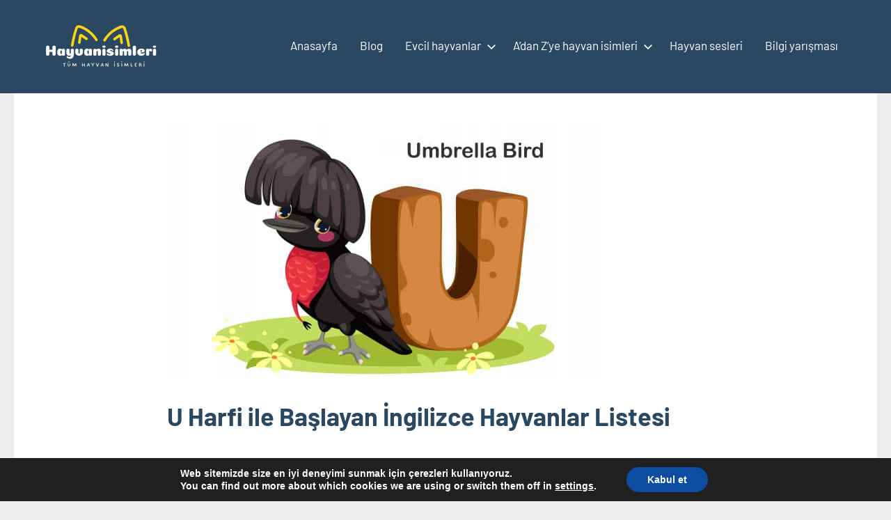

--- FILE ---
content_type: text/html; charset=UTF-8
request_url: https://www.hayvanisimleri.net/u-harfi-ile-baslayan-ingilizce-hayvanlar
body_size: 17900
content:
<!DOCTYPE html>
<html lang="tr">

<head>
<meta charset="UTF-8">
<meta name="viewport" content="width=device-width, initial-scale=1">
<link rel="profile" href="http://gmpg.org/xfn/11">
<link rel="stylesheet" href="https://cdnjs.cloudflare.com/ajax/libs/font-awesome/6.4.0/css/all.min.css">
<meta name='robots' content='index, follow, max-image-preview:large, max-snippet:-1, max-video-preview:-1' />

	<!-- This site is optimized with the Yoast SEO plugin v26.7 - https://yoast.com/wordpress/plugins/seo/ -->
	<title>U Harfi ile Başlayan İngilizce Hayvanlar ve Türkçe Okunuşları</title>
	<meta name="description" content="U harfi ile başlayan İngilizce hayvanlar nelerdir? Anlamlarıyla birlikte U harfiyle başlayan hayvan isimlerini hazırlanan listede inceleyin." />
	<link rel="canonical" href="https://www.hayvanisimleri.net/u-harfi-ile-baslayan-ingilizce-hayvanlar" />
	<meta property="og:locale" content="tr_TR" />
	<meta property="og:type" content="article" />
	<meta property="og:title" content="U Harfi ile Başlayan İngilizce Hayvanlar ve Türkçe Okunuşları" />
	<meta property="og:description" content="U harfi ile başlayan İngilizce hayvanlar nelerdir? Anlamlarıyla birlikte U harfiyle başlayan hayvan isimlerini hazırlanan listede inceleyin." />
	<meta property="og:url" content="https://www.hayvanisimleri.net/u-harfi-ile-baslayan-ingilizce-hayvanlar" />
	<meta property="og:site_name" content="Hayvanisimleri.net" />
	<meta property="article:modified_time" content="2025-12-29T20:41:58+00:00" />
	<meta property="og:image" content="https://www.hayvanisimleri.net/wp-content/uploads/U-harfi-ingilizce-hayvanlar.jpg" />
	<meta property="og:image:width" content="626" />
	<meta property="og:image:height" content="375" />
	<meta property="og:image:type" content="image/jpeg" />
	<meta name="twitter:card" content="summary_large_image" />
	<meta name="twitter:label1" content="Tahmini okuma süresi" />
	<meta name="twitter:data1" content="2 dakika" />
	<script type="application/ld+json" class="yoast-schema-graph">{"@context":"https://schema.org","@graph":[{"@type":"WebPage","@id":"https://www.hayvanisimleri.net/u-harfi-ile-baslayan-ingilizce-hayvanlar","url":"https://www.hayvanisimleri.net/u-harfi-ile-baslayan-ingilizce-hayvanlar","name":"U Harfi ile Başlayan İngilizce Hayvanlar ve Türkçe Okunuşları","isPartOf":{"@id":"https://www.hayvanisimleri.net/#website"},"primaryImageOfPage":{"@id":"https://www.hayvanisimleri.net/u-harfi-ile-baslayan-ingilizce-hayvanlar#primaryimage"},"image":{"@id":"https://www.hayvanisimleri.net/u-harfi-ile-baslayan-ingilizce-hayvanlar#primaryimage"},"thumbnailUrl":"https://www.hayvanisimleri.net/wp-content/uploads/U-harfi-ingilizce-hayvanlar.jpg","datePublished":"2020-12-20T15:31:49+00:00","dateModified":"2025-12-29T20:41:58+00:00","description":"U harfi ile başlayan İngilizce hayvanlar nelerdir? Anlamlarıyla birlikte U harfiyle başlayan hayvan isimlerini hazırlanan listede inceleyin.","breadcrumb":{"@id":"https://www.hayvanisimleri.net/u-harfi-ile-baslayan-ingilizce-hayvanlar#breadcrumb"},"inLanguage":"tr","potentialAction":[{"@type":"ReadAction","target":["https://www.hayvanisimleri.net/u-harfi-ile-baslayan-ingilizce-hayvanlar"]}]},{"@type":"ImageObject","inLanguage":"tr","@id":"https://www.hayvanisimleri.net/u-harfi-ile-baslayan-ingilizce-hayvanlar#primaryimage","url":"https://www.hayvanisimleri.net/wp-content/uploads/U-harfi-ingilizce-hayvanlar.jpg","contentUrl":"https://www.hayvanisimleri.net/wp-content/uploads/U-harfi-ingilizce-hayvanlar.jpg","width":626,"height":375,"caption":"U-harfi-ingilizce-hayvanlar"},{"@type":"BreadcrumbList","@id":"https://www.hayvanisimleri.net/u-harfi-ile-baslayan-ingilizce-hayvanlar#breadcrumb","itemListElement":[{"@type":"ListItem","position":1,"name":"Ana sayfa","item":"https://www.hayvanisimleri.net/"},{"@type":"ListItem","position":2,"name":"U Harfi ile Başlayan İngilizce Hayvanlar Listesi"}]},{"@type":"WebSite","@id":"https://www.hayvanisimleri.net/#website","url":"https://www.hayvanisimleri.net/","name":"Hayvanisimleri.net","description":"Gezegenimizde yaşayan hayvan türlerini ve isimlerini keşfedin.","publisher":{"@id":"https://www.hayvanisimleri.net/#organization"},"potentialAction":[{"@type":"SearchAction","target":{"@type":"EntryPoint","urlTemplate":"https://www.hayvanisimleri.net/?s={search_term_string}"},"query-input":{"@type":"PropertyValueSpecification","valueRequired":true,"valueName":"search_term_string"}}],"inLanguage":"tr"},{"@type":"Organization","@id":"https://www.hayvanisimleri.net/#organization","name":"Hayvanlar ve isimleri","url":"https://www.hayvanisimleri.net/","logo":{"@type":"ImageObject","inLanguage":"tr","@id":"https://www.hayvanisimleri.net/#/schema/logo/image/","url":"https://www.hayvanisimleri.net/wp-content/uploads/logo5.png","contentUrl":"https://www.hayvanisimleri.net/wp-content/uploads/logo5.png","width":170,"height":70,"caption":"Hayvanlar ve isimleri"},"image":{"@id":"https://www.hayvanisimleri.net/#/schema/logo/image/"}}]}</script>
	<!-- / Yoast SEO plugin. -->


<link rel="alternate" type="application/rss+xml" title="Hayvanisimleri.net &raquo; akışı" href="https://www.hayvanisimleri.net/feed" />
<link rel="alternate" type="application/rss+xml" title="Hayvanisimleri.net &raquo; yorum akışı" href="https://www.hayvanisimleri.net/comments/feed" />
<link rel="alternate" type="application/rss+xml" title="Hayvanisimleri.net &raquo; U Harfi ile Başlayan İngilizce Hayvanlar Listesi yorum akışı" href="https://www.hayvanisimleri.net/u-harfi-ile-baslayan-ingilizce-hayvanlar/feed" />
<link rel="alternate" title="oEmbed (JSON)" type="application/json+oembed" href="https://www.hayvanisimleri.net/wp-json/oembed/1.0/embed?url=https%3A%2F%2Fwww.hayvanisimleri.net%2Fu-harfi-ile-baslayan-ingilizce-hayvanlar" />
<link rel="alternate" title="oEmbed (XML)" type="text/xml+oembed" href="https://www.hayvanisimleri.net/wp-json/oembed/1.0/embed?url=https%3A%2F%2Fwww.hayvanisimleri.net%2Fu-harfi-ile-baslayan-ingilizce-hayvanlar&#038;format=xml" />
<style id='wp-img-auto-sizes-contain-inline-css' type='text/css'>
img:is([sizes=auto i],[sizes^="auto," i]){contain-intrinsic-size:3000px 1500px}
/*# sourceURL=wp-img-auto-sizes-contain-inline-css */
</style>
<link rel='stylesheet' id='wplc-css' href='https://www.hayvanisimleri.net/wp-content/plugins/lazycaptcha/wplc.css?ver=0.6' type='text/css' media='all' />
<link rel='stylesheet' id='occasio-theme-fonts-css' href='https://www.hayvanisimleri.net/wp-content/fonts/a261ab50b56f97bffb7efb9e51521612.css?ver=20201110' type='text/css' media='all' />
<style id='wp-emoji-styles-inline-css' type='text/css'>

	img.wp-smiley, img.emoji {
		display: inline !important;
		border: none !important;
		box-shadow: none !important;
		height: 1em !important;
		width: 1em !important;
		margin: 0 0.07em !important;
		vertical-align: -0.1em !important;
		background: none !important;
		padding: 0 !important;
	}
/*# sourceURL=wp-emoji-styles-inline-css */
</style>
<style id='wp-block-library-inline-css' type='text/css'>
:root{--wp-block-synced-color:#7a00df;--wp-block-synced-color--rgb:122,0,223;--wp-bound-block-color:var(--wp-block-synced-color);--wp-editor-canvas-background:#ddd;--wp-admin-theme-color:#007cba;--wp-admin-theme-color--rgb:0,124,186;--wp-admin-theme-color-darker-10:#006ba1;--wp-admin-theme-color-darker-10--rgb:0,107,160.5;--wp-admin-theme-color-darker-20:#005a87;--wp-admin-theme-color-darker-20--rgb:0,90,135;--wp-admin-border-width-focus:2px}@media (min-resolution:192dpi){:root{--wp-admin-border-width-focus:1.5px}}.wp-element-button{cursor:pointer}:root .has-very-light-gray-background-color{background-color:#eee}:root .has-very-dark-gray-background-color{background-color:#313131}:root .has-very-light-gray-color{color:#eee}:root .has-very-dark-gray-color{color:#313131}:root .has-vivid-green-cyan-to-vivid-cyan-blue-gradient-background{background:linear-gradient(135deg,#00d084,#0693e3)}:root .has-purple-crush-gradient-background{background:linear-gradient(135deg,#34e2e4,#4721fb 50%,#ab1dfe)}:root .has-hazy-dawn-gradient-background{background:linear-gradient(135deg,#faaca8,#dad0ec)}:root .has-subdued-olive-gradient-background{background:linear-gradient(135deg,#fafae1,#67a671)}:root .has-atomic-cream-gradient-background{background:linear-gradient(135deg,#fdd79a,#004a59)}:root .has-nightshade-gradient-background{background:linear-gradient(135deg,#330968,#31cdcf)}:root .has-midnight-gradient-background{background:linear-gradient(135deg,#020381,#2874fc)}:root{--wp--preset--font-size--normal:16px;--wp--preset--font-size--huge:42px}.has-regular-font-size{font-size:1em}.has-larger-font-size{font-size:2.625em}.has-normal-font-size{font-size:var(--wp--preset--font-size--normal)}.has-huge-font-size{font-size:var(--wp--preset--font-size--huge)}.has-text-align-center{text-align:center}.has-text-align-left{text-align:left}.has-text-align-right{text-align:right}.has-fit-text{white-space:nowrap!important}#end-resizable-editor-section{display:none}.aligncenter{clear:both}.items-justified-left{justify-content:flex-start}.items-justified-center{justify-content:center}.items-justified-right{justify-content:flex-end}.items-justified-space-between{justify-content:space-between}.screen-reader-text{border:0;clip-path:inset(50%);height:1px;margin:-1px;overflow:hidden;padding:0;position:absolute;width:1px;word-wrap:normal!important}.screen-reader-text:focus{background-color:#ddd;clip-path:none;color:#444;display:block;font-size:1em;height:auto;left:5px;line-height:normal;padding:15px 23px 14px;text-decoration:none;top:5px;width:auto;z-index:100000}html :where(.has-border-color){border-style:solid}html :where([style*=border-top-color]){border-top-style:solid}html :where([style*=border-right-color]){border-right-style:solid}html :where([style*=border-bottom-color]){border-bottom-style:solid}html :where([style*=border-left-color]){border-left-style:solid}html :where([style*=border-width]){border-style:solid}html :where([style*=border-top-width]){border-top-style:solid}html :where([style*=border-right-width]){border-right-style:solid}html :where([style*=border-bottom-width]){border-bottom-style:solid}html :where([style*=border-left-width]){border-left-style:solid}html :where(img[class*=wp-image-]){height:auto;max-width:100%}:where(figure){margin:0 0 1em}html :where(.is-position-sticky){--wp-admin--admin-bar--position-offset:var(--wp-admin--admin-bar--height,0px)}@media screen and (max-width:600px){html :where(.is-position-sticky){--wp-admin--admin-bar--position-offset:0px}}

/*# sourceURL=wp-block-library-inline-css */
</style><style id='wp-block-heading-inline-css' type='text/css'>
h1:where(.wp-block-heading).has-background,h2:where(.wp-block-heading).has-background,h3:where(.wp-block-heading).has-background,h4:where(.wp-block-heading).has-background,h5:where(.wp-block-heading).has-background,h6:where(.wp-block-heading).has-background{padding:1.25em 2.375em}h1.has-text-align-left[style*=writing-mode]:where([style*=vertical-lr]),h1.has-text-align-right[style*=writing-mode]:where([style*=vertical-rl]),h2.has-text-align-left[style*=writing-mode]:where([style*=vertical-lr]),h2.has-text-align-right[style*=writing-mode]:where([style*=vertical-rl]),h3.has-text-align-left[style*=writing-mode]:where([style*=vertical-lr]),h3.has-text-align-right[style*=writing-mode]:where([style*=vertical-rl]),h4.has-text-align-left[style*=writing-mode]:where([style*=vertical-lr]),h4.has-text-align-right[style*=writing-mode]:where([style*=vertical-rl]),h5.has-text-align-left[style*=writing-mode]:where([style*=vertical-lr]),h5.has-text-align-right[style*=writing-mode]:where([style*=vertical-rl]),h6.has-text-align-left[style*=writing-mode]:where([style*=vertical-lr]),h6.has-text-align-right[style*=writing-mode]:where([style*=vertical-rl]){rotate:180deg}
/*# sourceURL=https://www.hayvanisimleri.net/wp-includes/blocks/heading/style.min.css */
</style>
<style id='wp-block-list-inline-css' type='text/css'>
ol,ul{box-sizing:border-box}:root :where(.wp-block-list.has-background){padding:1.25em 2.375em}
/*# sourceURL=https://www.hayvanisimleri.net/wp-includes/blocks/list/style.min.css */
</style>
<style id='wp-block-paragraph-inline-css' type='text/css'>
.is-small-text{font-size:.875em}.is-regular-text{font-size:1em}.is-large-text{font-size:2.25em}.is-larger-text{font-size:3em}.has-drop-cap:not(:focus):first-letter{float:left;font-size:8.4em;font-style:normal;font-weight:100;line-height:.68;margin:.05em .1em 0 0;text-transform:uppercase}body.rtl .has-drop-cap:not(:focus):first-letter{float:none;margin-left:.1em}p.has-drop-cap.has-background{overflow:hidden}:root :where(p.has-background){padding:1.25em 2.375em}:where(p.has-text-color:not(.has-link-color)) a{color:inherit}p.has-text-align-left[style*="writing-mode:vertical-lr"],p.has-text-align-right[style*="writing-mode:vertical-rl"]{rotate:180deg}
/*# sourceURL=https://www.hayvanisimleri.net/wp-includes/blocks/paragraph/style.min.css */
</style>
<style id='wp-block-spacer-inline-css' type='text/css'>
.wp-block-spacer{clear:both}
/*# sourceURL=https://www.hayvanisimleri.net/wp-includes/blocks/spacer/style.min.css */
</style>
<style id='global-styles-inline-css' type='text/css'>
:root{--wp--preset--aspect-ratio--square: 1;--wp--preset--aspect-ratio--4-3: 4/3;--wp--preset--aspect-ratio--3-4: 3/4;--wp--preset--aspect-ratio--3-2: 3/2;--wp--preset--aspect-ratio--2-3: 2/3;--wp--preset--aspect-ratio--16-9: 16/9;--wp--preset--aspect-ratio--9-16: 9/16;--wp--preset--color--black: #000000;--wp--preset--color--cyan-bluish-gray: #abb8c3;--wp--preset--color--white: #ffffff;--wp--preset--color--pale-pink: #f78da7;--wp--preset--color--vivid-red: #cf2e2e;--wp--preset--color--luminous-vivid-orange: #ff6900;--wp--preset--color--luminous-vivid-amber: #fcb900;--wp--preset--color--light-green-cyan: #7bdcb5;--wp--preset--color--vivid-green-cyan: #00d084;--wp--preset--color--pale-cyan-blue: #8ed1fc;--wp--preset--color--vivid-cyan-blue: #0693e3;--wp--preset--color--vivid-purple: #9b51e0;--wp--preset--color--primary: #2a4861;--wp--preset--color--secondary: #5d7b94;--wp--preset--color--tertiary: #90aec7;--wp--preset--color--accent: #60945d;--wp--preset--color--highlight: #915d94;--wp--preset--color--light-gray: #ededef;--wp--preset--color--gray: #84848f;--wp--preset--color--dark-gray: #24242f;--wp--preset--gradient--vivid-cyan-blue-to-vivid-purple: linear-gradient(135deg,rgb(6,147,227) 0%,rgb(155,81,224) 100%);--wp--preset--gradient--light-green-cyan-to-vivid-green-cyan: linear-gradient(135deg,rgb(122,220,180) 0%,rgb(0,208,130) 100%);--wp--preset--gradient--luminous-vivid-amber-to-luminous-vivid-orange: linear-gradient(135deg,rgb(252,185,0) 0%,rgb(255,105,0) 100%);--wp--preset--gradient--luminous-vivid-orange-to-vivid-red: linear-gradient(135deg,rgb(255,105,0) 0%,rgb(207,46,46) 100%);--wp--preset--gradient--very-light-gray-to-cyan-bluish-gray: linear-gradient(135deg,rgb(238,238,238) 0%,rgb(169,184,195) 100%);--wp--preset--gradient--cool-to-warm-spectrum: linear-gradient(135deg,rgb(74,234,220) 0%,rgb(151,120,209) 20%,rgb(207,42,186) 40%,rgb(238,44,130) 60%,rgb(251,105,98) 80%,rgb(254,248,76) 100%);--wp--preset--gradient--blush-light-purple: linear-gradient(135deg,rgb(255,206,236) 0%,rgb(152,150,240) 100%);--wp--preset--gradient--blush-bordeaux: linear-gradient(135deg,rgb(254,205,165) 0%,rgb(254,45,45) 50%,rgb(107,0,62) 100%);--wp--preset--gradient--luminous-dusk: linear-gradient(135deg,rgb(255,203,112) 0%,rgb(199,81,192) 50%,rgb(65,88,208) 100%);--wp--preset--gradient--pale-ocean: linear-gradient(135deg,rgb(255,245,203) 0%,rgb(182,227,212) 50%,rgb(51,167,181) 100%);--wp--preset--gradient--electric-grass: linear-gradient(135deg,rgb(202,248,128) 0%,rgb(113,206,126) 100%);--wp--preset--gradient--midnight: linear-gradient(135deg,rgb(2,3,129) 0%,rgb(40,116,252) 100%);--wp--preset--font-size--small: 16px;--wp--preset--font-size--medium: 24px;--wp--preset--font-size--large: 36px;--wp--preset--font-size--x-large: 42px;--wp--preset--font-size--extra-large: 48px;--wp--preset--font-size--huge: 64px;--wp--preset--spacing--20: 0.44rem;--wp--preset--spacing--30: 0.67rem;--wp--preset--spacing--40: 1rem;--wp--preset--spacing--50: 1.5rem;--wp--preset--spacing--60: 2.25rem;--wp--preset--spacing--70: 3.38rem;--wp--preset--spacing--80: 5.06rem;--wp--preset--shadow--natural: 6px 6px 9px rgba(0, 0, 0, 0.2);--wp--preset--shadow--deep: 12px 12px 50px rgba(0, 0, 0, 0.4);--wp--preset--shadow--sharp: 6px 6px 0px rgba(0, 0, 0, 0.2);--wp--preset--shadow--outlined: 6px 6px 0px -3px rgb(255, 255, 255), 6px 6px rgb(0, 0, 0);--wp--preset--shadow--crisp: 6px 6px 0px rgb(0, 0, 0);}:where(.is-layout-flex){gap: 0.5em;}:where(.is-layout-grid){gap: 0.5em;}body .is-layout-flex{display: flex;}.is-layout-flex{flex-wrap: wrap;align-items: center;}.is-layout-flex > :is(*, div){margin: 0;}body .is-layout-grid{display: grid;}.is-layout-grid > :is(*, div){margin: 0;}:where(.wp-block-columns.is-layout-flex){gap: 2em;}:where(.wp-block-columns.is-layout-grid){gap: 2em;}:where(.wp-block-post-template.is-layout-flex){gap: 1.25em;}:where(.wp-block-post-template.is-layout-grid){gap: 1.25em;}.has-black-color{color: var(--wp--preset--color--black) !important;}.has-cyan-bluish-gray-color{color: var(--wp--preset--color--cyan-bluish-gray) !important;}.has-white-color{color: var(--wp--preset--color--white) !important;}.has-pale-pink-color{color: var(--wp--preset--color--pale-pink) !important;}.has-vivid-red-color{color: var(--wp--preset--color--vivid-red) !important;}.has-luminous-vivid-orange-color{color: var(--wp--preset--color--luminous-vivid-orange) !important;}.has-luminous-vivid-amber-color{color: var(--wp--preset--color--luminous-vivid-amber) !important;}.has-light-green-cyan-color{color: var(--wp--preset--color--light-green-cyan) !important;}.has-vivid-green-cyan-color{color: var(--wp--preset--color--vivid-green-cyan) !important;}.has-pale-cyan-blue-color{color: var(--wp--preset--color--pale-cyan-blue) !important;}.has-vivid-cyan-blue-color{color: var(--wp--preset--color--vivid-cyan-blue) !important;}.has-vivid-purple-color{color: var(--wp--preset--color--vivid-purple) !important;}.has-black-background-color{background-color: var(--wp--preset--color--black) !important;}.has-cyan-bluish-gray-background-color{background-color: var(--wp--preset--color--cyan-bluish-gray) !important;}.has-white-background-color{background-color: var(--wp--preset--color--white) !important;}.has-pale-pink-background-color{background-color: var(--wp--preset--color--pale-pink) !important;}.has-vivid-red-background-color{background-color: var(--wp--preset--color--vivid-red) !important;}.has-luminous-vivid-orange-background-color{background-color: var(--wp--preset--color--luminous-vivid-orange) !important;}.has-luminous-vivid-amber-background-color{background-color: var(--wp--preset--color--luminous-vivid-amber) !important;}.has-light-green-cyan-background-color{background-color: var(--wp--preset--color--light-green-cyan) !important;}.has-vivid-green-cyan-background-color{background-color: var(--wp--preset--color--vivid-green-cyan) !important;}.has-pale-cyan-blue-background-color{background-color: var(--wp--preset--color--pale-cyan-blue) !important;}.has-vivid-cyan-blue-background-color{background-color: var(--wp--preset--color--vivid-cyan-blue) !important;}.has-vivid-purple-background-color{background-color: var(--wp--preset--color--vivid-purple) !important;}.has-black-border-color{border-color: var(--wp--preset--color--black) !important;}.has-cyan-bluish-gray-border-color{border-color: var(--wp--preset--color--cyan-bluish-gray) !important;}.has-white-border-color{border-color: var(--wp--preset--color--white) !important;}.has-pale-pink-border-color{border-color: var(--wp--preset--color--pale-pink) !important;}.has-vivid-red-border-color{border-color: var(--wp--preset--color--vivid-red) !important;}.has-luminous-vivid-orange-border-color{border-color: var(--wp--preset--color--luminous-vivid-orange) !important;}.has-luminous-vivid-amber-border-color{border-color: var(--wp--preset--color--luminous-vivid-amber) !important;}.has-light-green-cyan-border-color{border-color: var(--wp--preset--color--light-green-cyan) !important;}.has-vivid-green-cyan-border-color{border-color: var(--wp--preset--color--vivid-green-cyan) !important;}.has-pale-cyan-blue-border-color{border-color: var(--wp--preset--color--pale-cyan-blue) !important;}.has-vivid-cyan-blue-border-color{border-color: var(--wp--preset--color--vivid-cyan-blue) !important;}.has-vivid-purple-border-color{border-color: var(--wp--preset--color--vivid-purple) !important;}.has-vivid-cyan-blue-to-vivid-purple-gradient-background{background: var(--wp--preset--gradient--vivid-cyan-blue-to-vivid-purple) !important;}.has-light-green-cyan-to-vivid-green-cyan-gradient-background{background: var(--wp--preset--gradient--light-green-cyan-to-vivid-green-cyan) !important;}.has-luminous-vivid-amber-to-luminous-vivid-orange-gradient-background{background: var(--wp--preset--gradient--luminous-vivid-amber-to-luminous-vivid-orange) !important;}.has-luminous-vivid-orange-to-vivid-red-gradient-background{background: var(--wp--preset--gradient--luminous-vivid-orange-to-vivid-red) !important;}.has-very-light-gray-to-cyan-bluish-gray-gradient-background{background: var(--wp--preset--gradient--very-light-gray-to-cyan-bluish-gray) !important;}.has-cool-to-warm-spectrum-gradient-background{background: var(--wp--preset--gradient--cool-to-warm-spectrum) !important;}.has-blush-light-purple-gradient-background{background: var(--wp--preset--gradient--blush-light-purple) !important;}.has-blush-bordeaux-gradient-background{background: var(--wp--preset--gradient--blush-bordeaux) !important;}.has-luminous-dusk-gradient-background{background: var(--wp--preset--gradient--luminous-dusk) !important;}.has-pale-ocean-gradient-background{background: var(--wp--preset--gradient--pale-ocean) !important;}.has-electric-grass-gradient-background{background: var(--wp--preset--gradient--electric-grass) !important;}.has-midnight-gradient-background{background: var(--wp--preset--gradient--midnight) !important;}.has-small-font-size{font-size: var(--wp--preset--font-size--small) !important;}.has-medium-font-size{font-size: var(--wp--preset--font-size--medium) !important;}.has-large-font-size{font-size: var(--wp--preset--font-size--large) !important;}.has-x-large-font-size{font-size: var(--wp--preset--font-size--x-large) !important;}
/*# sourceURL=global-styles-inline-css */
</style>

<style id='classic-theme-styles-inline-css' type='text/css'>
/*! This file is auto-generated */
.wp-block-button__link{color:#fff;background-color:#32373c;border-radius:9999px;box-shadow:none;text-decoration:none;padding:calc(.667em + 2px) calc(1.333em + 2px);font-size:1.125em}.wp-block-file__button{background:#32373c;color:#fff;text-decoration:none}
/*# sourceURL=/wp-includes/css/classic-themes.min.css */
</style>
<link rel='stylesheet' id='contact-form-7-css' href='https://www.hayvanisimleri.net/wp-content/plugins/contact-form-7/includes/css/styles.css?ver=6.1.4' type='text/css' media='all' />
<link rel='stylesheet' id='quiz-maker-css' href='https://www.hayvanisimleri.net/wp-content/plugins/quiz-maker/public/css/quiz-maker-public.css?ver=6.7.0.98' type='text/css' media='all' />
<link rel='stylesheet' id='occasio-stylesheet-css' href='https://www.hayvanisimleri.net/wp-content/themes/occasio/style.css?ver=1.1.3' type='text/css' media='all' />
<link rel='stylesheet' id='moove_gdpr_frontend-css' href='https://www.hayvanisimleri.net/wp-content/plugins/gdpr-cookie-compliance/dist/styles/gdpr-main.css?ver=5.0.9' type='text/css' media='all' />
<style id='moove_gdpr_frontend-inline-css' type='text/css'>
#moove_gdpr_cookie_modal,#moove_gdpr_cookie_info_bar,.gdpr_cookie_settings_shortcode_content{font-family:&#039;Nunito&#039;,sans-serif}#moove_gdpr_save_popup_settings_button{background-color:#373737;color:#fff}#moove_gdpr_save_popup_settings_button:hover{background-color:#000}#moove_gdpr_cookie_info_bar .moove-gdpr-info-bar-container .moove-gdpr-info-bar-content a.mgbutton,#moove_gdpr_cookie_info_bar .moove-gdpr-info-bar-container .moove-gdpr-info-bar-content button.mgbutton{background-color:#0C4DA2}#moove_gdpr_cookie_modal .moove-gdpr-modal-content .moove-gdpr-modal-footer-content .moove-gdpr-button-holder a.mgbutton,#moove_gdpr_cookie_modal .moove-gdpr-modal-content .moove-gdpr-modal-footer-content .moove-gdpr-button-holder button.mgbutton,.gdpr_cookie_settings_shortcode_content .gdpr-shr-button.button-green{background-color:#0C4DA2;border-color:#0C4DA2}#moove_gdpr_cookie_modal .moove-gdpr-modal-content .moove-gdpr-modal-footer-content .moove-gdpr-button-holder a.mgbutton:hover,#moove_gdpr_cookie_modal .moove-gdpr-modal-content .moove-gdpr-modal-footer-content .moove-gdpr-button-holder button.mgbutton:hover,.gdpr_cookie_settings_shortcode_content .gdpr-shr-button.button-green:hover{background-color:#fff;color:#0C4DA2}#moove_gdpr_cookie_modal .moove-gdpr-modal-content .moove-gdpr-modal-close i,#moove_gdpr_cookie_modal .moove-gdpr-modal-content .moove-gdpr-modal-close span.gdpr-icon{background-color:#0C4DA2;border:1px solid #0C4DA2}#moove_gdpr_cookie_info_bar span.moove-gdpr-infobar-allow-all.focus-g,#moove_gdpr_cookie_info_bar span.moove-gdpr-infobar-allow-all:focus,#moove_gdpr_cookie_info_bar button.moove-gdpr-infobar-allow-all.focus-g,#moove_gdpr_cookie_info_bar button.moove-gdpr-infobar-allow-all:focus,#moove_gdpr_cookie_info_bar span.moove-gdpr-infobar-reject-btn.focus-g,#moove_gdpr_cookie_info_bar span.moove-gdpr-infobar-reject-btn:focus,#moove_gdpr_cookie_info_bar button.moove-gdpr-infobar-reject-btn.focus-g,#moove_gdpr_cookie_info_bar button.moove-gdpr-infobar-reject-btn:focus,#moove_gdpr_cookie_info_bar span.change-settings-button.focus-g,#moove_gdpr_cookie_info_bar span.change-settings-button:focus,#moove_gdpr_cookie_info_bar button.change-settings-button.focus-g,#moove_gdpr_cookie_info_bar button.change-settings-button:focus{-webkit-box-shadow:0 0 1px 3px #0C4DA2;-moz-box-shadow:0 0 1px 3px #0C4DA2;box-shadow:0 0 1px 3px #0C4DA2}#moove_gdpr_cookie_modal .moove-gdpr-modal-content .moove-gdpr-modal-close i:hover,#moove_gdpr_cookie_modal .moove-gdpr-modal-content .moove-gdpr-modal-close span.gdpr-icon:hover,#moove_gdpr_cookie_info_bar span[data-href]>u.change-settings-button{color:#0C4DA2}#moove_gdpr_cookie_modal .moove-gdpr-modal-content .moove-gdpr-modal-left-content #moove-gdpr-menu li.menu-item-selected a span.gdpr-icon,#moove_gdpr_cookie_modal .moove-gdpr-modal-content .moove-gdpr-modal-left-content #moove-gdpr-menu li.menu-item-selected button span.gdpr-icon{color:inherit}#moove_gdpr_cookie_modal .moove-gdpr-modal-content .moove-gdpr-modal-left-content #moove-gdpr-menu li a span.gdpr-icon,#moove_gdpr_cookie_modal .moove-gdpr-modal-content .moove-gdpr-modal-left-content #moove-gdpr-menu li button span.gdpr-icon{color:inherit}#moove_gdpr_cookie_modal .gdpr-acc-link{line-height:0;font-size:0;color:transparent;position:absolute}#moove_gdpr_cookie_modal .moove-gdpr-modal-content .moove-gdpr-modal-close:hover i,#moove_gdpr_cookie_modal .moove-gdpr-modal-content .moove-gdpr-modal-left-content #moove-gdpr-menu li a,#moove_gdpr_cookie_modal .moove-gdpr-modal-content .moove-gdpr-modal-left-content #moove-gdpr-menu li button,#moove_gdpr_cookie_modal .moove-gdpr-modal-content .moove-gdpr-modal-left-content #moove-gdpr-menu li button i,#moove_gdpr_cookie_modal .moove-gdpr-modal-content .moove-gdpr-modal-left-content #moove-gdpr-menu li a i,#moove_gdpr_cookie_modal .moove-gdpr-modal-content .moove-gdpr-tab-main .moove-gdpr-tab-main-content a:hover,#moove_gdpr_cookie_info_bar.moove-gdpr-dark-scheme .moove-gdpr-info-bar-container .moove-gdpr-info-bar-content a.mgbutton:hover,#moove_gdpr_cookie_info_bar.moove-gdpr-dark-scheme .moove-gdpr-info-bar-container .moove-gdpr-info-bar-content button.mgbutton:hover,#moove_gdpr_cookie_info_bar.moove-gdpr-dark-scheme .moove-gdpr-info-bar-container .moove-gdpr-info-bar-content a:hover,#moove_gdpr_cookie_info_bar.moove-gdpr-dark-scheme .moove-gdpr-info-bar-container .moove-gdpr-info-bar-content button:hover,#moove_gdpr_cookie_info_bar.moove-gdpr-dark-scheme .moove-gdpr-info-bar-container .moove-gdpr-info-bar-content span.change-settings-button:hover,#moove_gdpr_cookie_info_bar.moove-gdpr-dark-scheme .moove-gdpr-info-bar-container .moove-gdpr-info-bar-content button.change-settings-button:hover,#moove_gdpr_cookie_info_bar.moove-gdpr-dark-scheme .moove-gdpr-info-bar-container .moove-gdpr-info-bar-content u.change-settings-button:hover,#moove_gdpr_cookie_info_bar span[data-href]>u.change-settings-button,#moove_gdpr_cookie_info_bar.moove-gdpr-dark-scheme .moove-gdpr-info-bar-container .moove-gdpr-info-bar-content a.mgbutton.focus-g,#moove_gdpr_cookie_info_bar.moove-gdpr-dark-scheme .moove-gdpr-info-bar-container .moove-gdpr-info-bar-content button.mgbutton.focus-g,#moove_gdpr_cookie_info_bar.moove-gdpr-dark-scheme .moove-gdpr-info-bar-container .moove-gdpr-info-bar-content a.focus-g,#moove_gdpr_cookie_info_bar.moove-gdpr-dark-scheme .moove-gdpr-info-bar-container .moove-gdpr-info-bar-content button.focus-g,#moove_gdpr_cookie_info_bar.moove-gdpr-dark-scheme .moove-gdpr-info-bar-container .moove-gdpr-info-bar-content a.mgbutton:focus,#moove_gdpr_cookie_info_bar.moove-gdpr-dark-scheme .moove-gdpr-info-bar-container .moove-gdpr-info-bar-content button.mgbutton:focus,#moove_gdpr_cookie_info_bar.moove-gdpr-dark-scheme .moove-gdpr-info-bar-container .moove-gdpr-info-bar-content a:focus,#moove_gdpr_cookie_info_bar.moove-gdpr-dark-scheme .moove-gdpr-info-bar-container .moove-gdpr-info-bar-content button:focus,#moove_gdpr_cookie_info_bar.moove-gdpr-dark-scheme .moove-gdpr-info-bar-container .moove-gdpr-info-bar-content span.change-settings-button.focus-g,span.change-settings-button:focus,button.change-settings-button.focus-g,button.change-settings-button:focus,#moove_gdpr_cookie_info_bar.moove-gdpr-dark-scheme .moove-gdpr-info-bar-container .moove-gdpr-info-bar-content u.change-settings-button.focus-g,#moove_gdpr_cookie_info_bar.moove-gdpr-dark-scheme .moove-gdpr-info-bar-container .moove-gdpr-info-bar-content u.change-settings-button:focus{color:#0C4DA2}#moove_gdpr_cookie_modal .moove-gdpr-branding.focus-g span,#moove_gdpr_cookie_modal .moove-gdpr-modal-content .moove-gdpr-tab-main a.focus-g,#moove_gdpr_cookie_modal .moove-gdpr-modal-content .moove-gdpr-tab-main .gdpr-cd-details-toggle.focus-g{color:#0C4DA2}#moove_gdpr_cookie_modal.gdpr_lightbox-hide{display:none}
/*# sourceURL=moove_gdpr_frontend-inline-css */
</style>
<script type="text/javascript" src="https://www.hayvanisimleri.net/wp-content/themes/occasio/assets/js/svgxuse.min.js?ver=1.2.6" id="svgxuse-js"></script>
<script type="text/javascript" src="https://www.hayvanisimleri.net/wp-includes/js/jquery/jquery.min.js?ver=3.7.1" id="jquery-core-js"></script>
<script type="text/javascript" src="https://www.hayvanisimleri.net/wp-includes/js/jquery/jquery-migrate.min.js?ver=3.4.1" id="jquery-migrate-js"></script>
<link rel="https://api.w.org/" href="https://www.hayvanisimleri.net/wp-json/" /><link rel="alternate" title="JSON" type="application/json" href="https://www.hayvanisimleri.net/wp-json/wp/v2/pages/2452" /><link rel="EditURI" type="application/rsd+xml" title="RSD" href="https://www.hayvanisimleri.net/xmlrpc.php?rsd" />
<meta name="generator" content="WordPress 6.9" />
<link rel='shortlink' href='https://www.hayvanisimleri.net/?p=2452' />
<meta name="generator" content="Redux 4.5.10" />      <meta name="onesignal" content="wordpress-plugin"/>
            <script>

      window.OneSignalDeferred = window.OneSignalDeferred || [];

      OneSignalDeferred.push(function(OneSignal) {
        var oneSignal_options = {};
        window._oneSignalInitOptions = oneSignal_options;

        oneSignal_options['serviceWorkerParam'] = { scope: '/' };
oneSignal_options['serviceWorkerPath'] = 'OneSignalSDKWorker.js.php';

        OneSignal.Notifications.setDefaultUrl("https://www.hayvanisimleri.net");

        oneSignal_options['wordpress'] = true;
oneSignal_options['appId'] = '49e3f37a-dbab-487b-9cea-649a028d9efe';
oneSignal_options['allowLocalhostAsSecureOrigin'] = true;
oneSignal_options['welcomeNotification'] = { };
oneSignal_options['welcomeNotification']['disable'] = true;
oneSignal_options['path'] = "https://www.hayvanisimleri.net/wp-content/plugins/onesignal-free-web-push-notifications/sdk_files/";
oneSignal_options['promptOptions'] = { };
oneSignal_options['promptOptions']['actionMessage'] = "Yeni Eklenen Hayvan Türleri Hakkında Bilgi Almak İster misiniz!";
oneSignal_options['promptOptions']['acceptButtonText'] = "EVET";
oneSignal_options['promptOptions']['cancelButtonText'] = "HAYIR";
              OneSignal.init(window._oneSignalInitOptions);
              OneSignal.Slidedown.promptPush()      });

      function documentInitOneSignal() {
        var oneSignal_elements = document.getElementsByClassName("OneSignal-prompt");

        var oneSignalLinkClickHandler = function(event) { OneSignal.Notifications.requestPermission(); event.preventDefault(); };        for(var i = 0; i < oneSignal_elements.length; i++)
          oneSignal_elements[i].addEventListener('click', oneSignalLinkClickHandler, false);
      }

      if (document.readyState === 'complete') {
           documentInitOneSignal();
      }
      else {
           window.addEventListener("load", function(event){
               documentInitOneSignal();
          });
      }
    </script>
<link rel="icon" href="https://www.hayvanisimleri.net/wp-content/uploads/favicon-png.png" sizes="32x32" />
<link rel="icon" href="https://www.hayvanisimleri.net/wp-content/uploads/favicon-png.png" sizes="192x192" />
<link rel="apple-touch-icon" href="https://www.hayvanisimleri.net/wp-content/uploads/favicon-png.png" />
<meta name="msapplication-TileImage" content="https://www.hayvanisimleri.net/wp-content/uploads/favicon-png.png" />
		<style type="text/css" id="wp-custom-css">
			a {
    color: #1e73be;       /* Normal link rengi */
    text-decoration: none;
}

a:hover {
    color: #d63638;       /* Üzerine gelince */
    text-decoration: underline;
}

a:visited {
    color: #6a1b9a;       /* Ziyaret edilmiş link */
}

/* Alfabetik kutu genel alan */
.alphabet {
    display: flex;
    flex-wrap: wrap;
    gap: 8px;
    margin: 20px 0;
    justify-content: center;
}

/* Harf kutuları */
.alphabet .letter-box {
    width: 42px;
    height: 42px;
    display: flex;
    align-items: center;
    justify-content: center;
    text-decoration: none;
    font-weight: 600;
    font-size: 15px;
    color: #333;
    background: #f4f4f4;
    border: 1px solid #ddd;
    border-radius: 6px;
    transition: all 0.25s ease;
}

/* Hover efekti */
.alphabet .letter-box:hover {
    background: #222;
    color: #fff;
    border-color: #222;
    transform: translateY(-2px);
}

/* Aktif (tıklanan anchor) */
.alphabet .letter-box:focus,
.alphabet .letter-box:active {
    background: #000;
    color: #fff;
    border-color: #000;
}

/* Mobil uyum */
@media (max-width: 600px) {
    .alphabet .letter-box {
        width: 38px;
        height: 38px;
        font-size: 14px;
    }
}

/* ANA SAYFA KARŞILAMA */
.welcome-bar {
    background-image: url("https://www.hayvanisimleri.net/wp-content/uploads/arka-plan.jpg");
    background-size: cover;
    background-position: center;
    background-repeat: no-repeat;

    min-height: 280px;
    padding: 30px 15px;
    position: relative;

    /* ORTALAMA */
    display: flex;
    flex-direction: column;
    align-items: center;      /* yatay */
    justify-content: center;  /* dikey */

    text-align: center;
    color: #000000;
}



/* İÇERİĞİ ÜSTE AL */
.welcome-bar span,
.welcome-btn {
    position: relative;
    z-index: 1;
}

/* YAZI SİTİLİ ANA SAYFA */
.welcome-bar span {
    display: inline-block;
    max-width: 90%;
    margin: 0 auto;

    font-size: 36px;
    font-weight: 900;
    text-transform: uppercase;
    letter-spacing: 3px;
    line-height: 1.15;

    /* İÇ RENK (HAFİF GRADIENT) */
    background: linear-gradient(180deg, #ffb300, #ff9800);
    -webkit-background-clip: text;
    -webkit-text-fill-color: transparent;

    /* BEYAZ KENAR */
    -webkit-text-stroke: 2px #ffffff;

    /* DERİNLİK */
    text-shadow:
        0 3px 0 rgba(0,0,0,0.35),
        0 8px 18px rgba(0,0,0,0.55);

    transform: scaleX(1.08);
}

/* MOBİL DENGE */
@media (max-width: 768px) {
    .welcome-bar span {
        font-size: 24px;
        letter-spacing: 1.5px;
        transform: scaleX(1);
        max-width: 95%;
    }
}

.home-category {
    margin: 50px 0;
}

.home-category-title {
    font-size: 26px;
    margin-bottom: 20px;
    border-left: 5px solid #ff9800;
    padding-left: 12px;
}

.home-post-list {
    display: grid;
    grid-template-columns: repeat(auto-fit, minmax(220px, 1fr));
    gap: 20px;
}

.home-post-item {
    background: #fff;
    border-radius: 10px;
    overflow: hidden;
    box-shadow: 0 6px 18px rgba(0,0,0,0.1);
    transition: transform 0.25s ease;
}

.home-post-item:hover {
    transform: translateY(-5px);
}

.home-post-item img {
    width: 100%;
    height: 160px;
    object-fit: cover;
}

.home-post-item h3 {
    font-size: 16px;
    padding: 12px;
    color: #222;
}

.home-category-header {
    display: flex;
    justify-content: space-between;
    align-items: center;
    margin-bottom: 15px;
}

.home-category-more {
    font-size: 14px;
    font-weight: 600;
    color: #ff9800;
    text-decoration: none;
}

.home-category-more:hover {
    text-decoration: underline;
}

#backToTop{
    display: none; /* ilk açılışta GİZLİ */
    position: fixed !important;
    bottom: 30px !important;
    right: 30px !important;

    width: 45px;
    height: 45px;

    align-items: center;
    justify-content: center;

    border: none;
    border-radius: 50%;
    background: #0073aa;
    color: #fff;

    font-size: 22px;
    line-height: 1;
    padding: 0;

    cursor: pointer;
    z-index: 99999;
}

.home-post-list-text {
    list-style: none;
    padding: 0;
    margin: 0;
}

.home-post-list-text li {
    border-bottom: 1px solid #eee;
}

.home-post-list-text li:last-child {
    border-bottom: none;
}

.home-post-list-text a {
    display: flex;
    justify-content: space-between;
    align-items: center;
    padding: 8px 0;
    text-decoration: none;
    font-size: 15px;
    font-weight: 500;
    color: #222;
}

.post-arrow {
    color: #aaa;
    transition: transform 0.2s ease;
}

.home-post-list-text a:hover {
    color: #ff9800;
}

.home-post-list-text a:hover .post-arrow {
    transform: translateX(4px);
    color: #ff9800;
}

.related-posts {
    margin-top: 40px;
    padding-top: 20px;
    border-top: 2px solid #eee;
}

.related-posts h3 {
    font-size: 20px;
    margin-bottom: 12px;
}

.related-posts ul {
    list-style: none;
    padding: 0;
    margin: 0;
}

.related-posts li {
    margin-bottom: 8px;
}

.related-posts a {
    text-decoration: none;
    font-weight: 500;
    color: #222;
}

.related-posts a:hover {
    color: #ff9800;
}

.related-posts {
    margin-top: 40px;
    padding-top: 20px;
    border-top: 2px solid #eee;
}

.related-posts h3 {
    font-size: 20px;
    margin-bottom: 12px;
}

.related-posts ul {
    list-style: none;
    padding: 0;
    margin: 0;
}

.related-posts li {
    margin-bottom: 8px;
}

.related-posts a {
    text-decoration: none;
    font-weight: 500;
    color: #222;
}

.related-posts a:hover {
    color: #ff9800;
}

.related-posts {
    margin-top: 50px;
    padding-top: 25px;
    border-top: 2px solid #eee;
}

.related-posts h3 {
    font-size: 22px;
    margin-bottom: 20px;
}

/* GRID */
.related-posts-grid {
    display: grid;
    grid-template-columns: repeat(3, 1fr); /* 👈 3 sütun */
    gap: 20px;
}

/* 2 sütun için bunu kullan:
.related-posts-grid {
    grid-template-columns: repeat(2, 1fr);
}
*/

.related-post-item a {
    display: block;
    text-decoration: none;
    color: #222;
}

.related-thumb img {
    width: 100%;
    height: 160px;
    object-fit: cover;
    border-radius: 6px;
}

.related-post-item h4 {
    font-size: 15px;
    font-weight: 600;
    margin-top: 10px;
    line-height: 1.4;
}

.related-post-item a:hover h4 {
    color: #ff9800;
}

/* MOBİL */
@media (max-width: 768px) {
    .related-posts-grid {
        grid-template-columns: repeat(2, 1fr);
    }
}

@media (max-width: 480px) {
    .related-posts-grid {
        grid-template-columns: 1fr;
    }
}

.daily-animal-fact {
    background: linear-gradient(135deg, #f9f9f9, #ffffff);
    border-left: 6px solid #ff9800;
    padding: 25px;
    border-radius: 10px;
    max-width: 900px;
    margin: 40px auto;
    text-align: center;
}

.fact-badge {
    display: inline-block;
    background: #ff9800;
    color: #000;
    font-size: 12px;
    font-weight: 700;
    padding: 4px 10px;
    border-radius: 20px;
    margin-bottom: 10px;
}

.daily-animal-fact h2 {
    font-size: 24px;
    margin-bottom: 12px;
}

.daily-animal-fact p {
    font-size: 15px;
    line-height: 1.7;
    color: #444;
}

.gunun-hayvan-bilgisi {
	background: #f7f7f7;
	border-left: 4px solid #4CAF50;
	padding: 15px;
	margin: 20px 0;
	font-size: 16px;
}

.gunun-hayvan-bilgisi h3 {
	margin: 0 0 8px 0;
	font-size: 18px;
}

/* Widget alt ve üst boşluklarını azaltır */
.sidebar .widget {
    margin-bottom: 1px !important;
    padding-top: 1px !important;
    padding-bottom: 1px 
			!important;
}		</style>
		</head>

<body class="wp-singular page-template-default page page-id-2452 wp-custom-logo wp-embed-responsive wp-theme-occasio wide-theme-layout site-title-hidden site-description-hidden author-hidden">

		<div id="page" class="site">
		<a class="skip-link screen-reader-text" href="#content">İçeriğe geç</a>

		
		<header id="masthead" class="site-header" role="banner">

			<div class="header-main">

				
			<div class="site-logo">
				<a href="https://www.hayvanisimleri.net/" class="custom-logo-link" rel="home"><img width="170" height="70" src="https://www.hayvanisimleri.net/wp-content/uploads/logo5.png" class="custom-logo" alt="Hayvanisimleri.net" decoding="async" srcset="https://www.hayvanisimleri.net/wp-content/uploads/logo5.png 170w, https://www.hayvanisimleri.net/wp-content/uploads/logo5-150x62.png 150w" sizes="(max-width: 170px) 100vw, 170px" /></a>			</div>

			
				
<div class="site-branding">

	
			<p class="site-title"><a href="https://www.hayvanisimleri.net/" rel="home">Hayvanisimleri.net</a></p>

				
			<p class="site-description">Gezegenimizde yaşayan hayvan türlerini ve isimlerini keşfedin.</p>

			
</div><!-- .site-branding -->

				

	<button class="primary-menu-toggle menu-toggle" aria-controls="primary-menu" aria-expanded="false" >
		<svg class="icon icon-menu" aria-hidden="true" role="img"> <use xlink:href="https://www.hayvanisimleri.net/wp-content/themes/occasio/assets/icons/genericons-neue.svg#menu"></use> </svg><svg class="icon icon-close" aria-hidden="true" role="img"> <use xlink:href="https://www.hayvanisimleri.net/wp-content/themes/occasio/assets/icons/genericons-neue.svg#close"></use> </svg>		<span class="menu-toggle-text">Menü</span>
	</button>

	<div class="primary-navigation">

		<nav id="site-navigation" class="main-navigation"  role="navigation" aria-label="Birincil menü">

			<ul id="primary-menu" class="menu"><li id="menu-item-5610" class="menu-item menu-item-type-custom menu-item-object-custom menu-item-home menu-item-5610"><a href="https://www.hayvanisimleri.net/">Anasayfa</a></li>
<li id="menu-item-11757" class="menu-item menu-item-type-taxonomy menu-item-object-category menu-item-11757"><a href="https://www.hayvanisimleri.net/blog">Blog</a></li>
<li id="menu-item-13355" class="menu-item menu-item-type-custom menu-item-object-custom menu-item-has-children menu-item-13355"><a href="#">Evcil hayvanlar<svg class="icon icon-expand" aria-hidden="true" role="img"> <use xlink:href="https://www.hayvanisimleri.net/wp-content/themes/occasio/assets/icons/genericons-neue.svg#expand"></use> </svg></a>
<ul class="sub-menu">
	<li id="menu-item-13356" class="menu-item menu-item-type-taxonomy menu-item-object-category menu-item-13356"><a href="https://www.hayvanisimleri.net/evcil-kedi-turleri">Evcil kedi türleri</a></li>
	<li id="menu-item-13357" class="menu-item menu-item-type-taxonomy menu-item-object-category menu-item-13357"><a href="https://www.hayvanisimleri.net/evcil-kus-turleri">Evcil kuş türleri</a></li>
</ul>
</li>
<li id="menu-item-5611" class="menu-item menu-item-type-custom menu-item-object-custom menu-item-has-children menu-item-5611"><a>A&#8217;dan Z&#8217;ye hayvan isimleri<svg class="icon icon-expand" aria-hidden="true" role="img"> <use xlink:href="https://www.hayvanisimleri.net/wp-content/themes/occasio/assets/icons/genericons-neue.svg#expand"></use> </svg></a>
<ul class="sub-menu">
	<li id="menu-item-11762" class="menu-item menu-item-type-post_type menu-item-object-page menu-item-11762"><a href="https://www.hayvanisimleri.net/alfabetik-hayvan-isimleri">Türkçe A&#8217;dan Z&#8217;ye</a></li>
	<li id="menu-item-11761" class="menu-item menu-item-type-post_type menu-item-object-page menu-item-11761"><a href="https://www.hayvanisimleri.net/alfabetik-siraya-gore-ingilizce-hayvan-isimleri-ve-okunuslari">İngilizce A&#8217;dan Z&#8217;ye</a></li>
</ul>
</li>
<li id="menu-item-12510" class="menu-item menu-item-type-post_type menu-item-object-post menu-item-12510"><a href="https://www.hayvanisimleri.net/hayvan-sesleri">Hayvan sesleri</a></li>
<li id="menu-item-13384" class="menu-item menu-item-type-post_type menu-item-object-page menu-item-13384"><a href="https://www.hayvanisimleri.net/bilgi-yarismasi">Bilgi yarışması</a></li>
</ul>		</nav><!-- #site-navigation -->

	</div><!-- .primary-navigation -->



			</div><!-- .header-main -->

		</header><!-- #masthead -->

		
		
		<div id="content" class="site-content">

			<main id="main" class="site-main" role="main">

				
				
<article id="post-2452" class="post-2452 page type-page status-publish has-post-thumbnail hentry">

	
			<figure class="post-image post-image-single">
				<img width="626" height="375" src="https://www.hayvanisimleri.net/wp-content/uploads/U-harfi-ingilizce-hayvanlar.jpg" class="attachment-post-thumbnail size-post-thumbnail wp-post-image" alt="U-harfi-ingilizce-hayvanlar" decoding="async" fetchpriority="high" srcset="https://www.hayvanisimleri.net/wp-content/uploads/U-harfi-ingilizce-hayvanlar.jpg 626w, https://www.hayvanisimleri.net/wp-content/uploads/U-harfi-ingilizce-hayvanlar-300x180.jpg 300w, https://www.hayvanisimleri.net/wp-content/uploads/U-harfi-ingilizce-hayvanlar-150x90.jpg 150w" sizes="(max-width: 626px) 100vw, 626px" />			</figure>

			
	<header class="page-header entry-header">
		<h1 class="page-title entry-title">U Harfi ile Başlayan İngilizce Hayvanlar Listesi</h1>	</header><!-- .entry-header -->

	<div class="entry-content">
		
<p class="has-small-font-size"><strong>Son güncelleme</strong>: 29.12.2025</p>



<p>A’dan Z’ye alfabetik hayvan isimleri listemizin bu sayfasında&nbsp;<strong>U harfi ile başlayan İngilizce hayvanlar</strong> ve Türkçe okunuşları&nbsp;yer almaktadır. Sayfamızda&nbsp;<strong>baş harfi U olan İngilizce hayvanlar</strong>&nbsp;arasında memeliler, sürüngenler, deniz canlıları, balıklar, kuşlar, böcekler yer almaktadır. Tüm hayvan isimlerine aşağıdaki listeden istediğiniz harfi seçerek ulaşabilirsiniz.</p>



<div class="alphabet">
<a href="https://www.hayvanisimleri.net/a-harfi-ile-baslayan-ingilizce-hayvanlar" target="_blank" class="letter-box">A</a>
<a href="https://www.hayvanisimleri.net/b-harfi-ile-baslayan-ingilizce-hayvanlar" target="_blank" class="letter-box">B</a>
<a href="https://www.hayvanisimleri.net/c-harfi-ile-baslayan-ingilizce-hayvanlar" target="_blank" class="letter-box">C</a>
<a href="https://www.hayvanisimleri.net/d-harfi-ile-baslayan-ingilizce-hayvanlar" target="_blank" class="letter-box">D</a>
<a href="https://www.hayvanisimleri.net/e-harfi-ile-baslayan-ingilizce-hayvanlar" target="_blank" class="letter-box">E</a>
<a href="https://www.hayvanisimleri.net/f-harfi-ile-baslayan-ingilizce-hayvanlar" target="_blank" class="letter-box">F</a>
<a href="https://www.hayvanisimleri.net/g-harfi-ile-baslayan-ingilizce-hayvanlar" target="_blank" class="letter-box">G</a>
<a href="https://www.hayvanisimleri.net/h-harfi-ile-baslayan-ingilizce-hayvanlar" target="_blank" class="letter-box">H</a>
<a href="https://www.hayvanisimleri.net/i-harfi-ile-baslayan-ingilizce-hayvanlar" target="_blank" class="letter-box">I</a>
<a href="https://www.hayvanisimleri.net/j-harfi-ile-baslayan-ingilizce-hayvanlar" target="_blank" class="letter-box">J</a>
<a href="https://www.hayvanisimleri.net/k-harfi-ile-baslayan-ingilizce-hayvanlar" target="_blank" class="letter-box">K</a>
<a href="https://www.hayvanisimleri.net/l-harfi-ile-baslayan-ingilizce-hayvanlar" target="_blank" class="letter-box">L</a>
<a href="https://www.hayvanisimleri.net/m-harfi-ile-baslayan-ingilizce-hayvanlar" target="_blank" class="letter-box">M</a>
<a href="https://www.hayvanisimleri.net/n-harfi-ile-baslayan-ingilizce-hayvanlar" target="_blank" class="letter-box">N</a>
<a href="https://www.hayvanisimleri.net/o-harfi-ile-baslayan-ingilizce-hayvanlar" target="_blank" class="letter-box">O</a>
<a href="https://www.hayvanisimleri.net/p-harfi-ile-baslayan-ingilizce-hayvanlar" target="_blank" class="letter-box">P</a>
<a href="https://www.hayvanisimleri.net/q-ile-baslayan-hayvanlar" target="_blank" class="letter-box">Q</a>
<a href="https://www.hayvanisimleri.net/r-harfi-ile-baslayan-ingilizce-hayvanlar" target="_blank" class="letter-box">R</a>
<a href="https://www.hayvanisimleri.net/s-harfi-ile-baslayan-ingilizce-hayvanlar" target="_blank" class="letter-box">S</a>
<a href="https://www.hayvanisimleri.net/t-harfi-ile-baslayan-ingilizce-hayvanlar" target="_blank" class="letter-box">T</a>
<a href="https://www.hayvanisimleri.net/u-harfi-ile-baslayan-ingilizce-hayvanlar" target="_blank" class="letter-box">U</a>
<a href="https://www.hayvanisimleri.net/v-harfi-ile-baslayan-ingilizce-hayvanlar" target="_blank" class="letter-box">V</a>
<a href="https://www.hayvanisimleri.net/w-ile-baslayan-hayvanlar" target="_blank" class="letter-box">W</a>
<a href="https://www.hayvanisimleri.net/x-ile-baslayan-hayvanlar" target="_blank" class="letter-box">X</a>
<a href="https://www.hayvanisimleri.net/y-harfi-ile-baslayan-ingilizce-hayvanlar" target="_blank" class="letter-box">Y</a>
<a href="https://www.hayvanisimleri.net/z-harfi-ile-baslayan-ingilizce-hayvanlar" target="_blank" class="letter-box">Z</a></div>



<div style="height:14px" aria-hidden="true" class="wp-block-spacer"></div>



<h3 class="wp-block-heading">U Harfi ile Başlayan İngilizce Hayvanlar</h3>



<ul class="wp-block-list">
<li><strong><a href="https://www.hayvanisimleri.net/kel-uakari" target="_blank" rel="noreferrer noopener">Uakari</a></strong> &#8211; Güney Amerika&#8217;nın Amazon yağmur ormanlarında yaşayan, kırmızı yüzleriyle tanınan bir maymun türüdür. <a href="https://www.hayvanisimleri.net/kel-uakari"><span style="text-decoration: underline;">Kel uakari hakkında bilgiler</span></a></li>



<li><strong>Urial</strong> &#8211; Orta Asya&#8217;da yaşayan, dağ keçisi benzeri bir vahşi koyun türüdür. Genellikle yüksek dağlık bölgelerde bulunurlar.</li>



<li><strong>Uaru</strong> &#8211; Balık türü</li>



<li><strong>Urubu</strong> &#8211; Akbaba türü</li>



<li><strong>Unau</strong> &#8211; 2 parmaklı tembel hayvan</li>



<li><strong>Ulysses butterfly</strong> &#8211; Ulysses kelebeği</li>



<li><strong>Uinta ground squirrel</strong> &#8211; Uinta yer sincabı</li>



<li><strong>Ural owl</strong> &#8211; Ural baykuşu</li>



<li><strong>Upland sandpiper </strong>&#8211; Uzun kuyruklu düdükçün kuşu</li>



<li><strong>Umbrellabird</strong> &#8211; Tropikal ormanlarda yaşayan bir kuş türüdür. Adını, erkeklerin kafalarının üzerinde taşıdığı şemsiye benzeri tüylerden alır.</li>



<li><strong>Uguisu</strong> &#8211; Japonya&#8217;da bulunan ve genellikle Japon bülbülü olarak bilinen küçük bir kuş türüdür. Güzel ötüşleri ile bilinirler.</li>



<li><strong>Umbrella Bird</strong> &#8211; Güney ve Orta Amerika&#8217;nın tropikal ormanlarında yaşayan ilginç ve dikkat çekici bir kuş türüdür.</li>



<li><strong>Urchin</strong> &#8211; Deniz kestanesi olarak bilinir. Deniz tabanında yaşayan dikenli bir deniz canlısıdır.</li>



<li><a href="https://www.hayvanisimleri.net/u-ile-baslayan-hayvanlar"><span style="text-decoration: underline;">U harfiyle Başlayan Türkçe hayvanlar</span></a></li>



<li><a href="https://www.hayvanisimleri.net/hayvanlarin-ingilizcesi-ve-turkcesi"><span style="text-decoration: underline;">Hayvanların İngilizcesi ve Türkçesi</span></a></li>
</ul>



<h3 class="wp-block-heading">Bu Yazılarımıza da Bakabilirsiniz</h3>



<ul id="block-8c4b9fdd-33e6-4c73-ae33-11fd42620cd4" class="wp-block-list">
<li><a href="https://www.hayvanisimleri.net/dunyadaki-kedi-turleri-ve-isimleri" target="_blank" rel="noreferrer noopener">Dünyadaki Kedi türleri ve isimleri</a></li>



<li><a href="https://www.hayvanisimleri.net/en-zor-hayvan-isimleri" target="_blank" rel="noreferrer noopener">En Zor Hayvan İsimleri</a></li>



<li><a href="https://www.hayvanisimleri.net/hayvan-yavrusu-isimleri-yavrusuna-baska-isim-verilen-hayvanlar" target="_blank" rel="noreferrer noopener">Hayvan yavrusu isimleri – Yavrusuna başka isim verilen hayvanlar</a></li>



<li><a href="https://www.hayvanisimleri.net/4-harfli-hayvanlar-nelerdir-merak-ediyormusunuz" target="_blank" rel="noreferrer noopener">4 (Dört) Harfli ve 4 Kelime Hayvanlar Nelerdir</a></li>



<li><a href="https://www.hayvanisimleri.net/3-harfli-hayvan-isimleri-ve-turleri" target="_blank" rel="noreferrer noopener">3 (Üç) Harfli ve 3 Kelime Hayvan isimleri</a></li>



<li><a href="https://www.hayvanisimleri.net/iki-harfli-hayvan-isimleri-nelerdir" target="_blank" rel="noreferrer noopener">İki (2) Harfli Hayvan İsimleri Nelerdir ?</a></li>



<li><a href="https://www.hayvanisimleri.net/sincaba-benzeyen-hayvan-isimleri-ve-turleri" target="_blank" rel="noreferrer noopener">Sincaba Benzeyen Hayvanlar İsimleri ve Türleri</a></li>



<li><a href="https://www.hayvanisimleri.net/erkek-kopek-isimleri" target="_blank" rel="noreferrer noopener">Erkek Köpek İsimleri</a></li>



<li><a href="https://www.hayvanisimleri.net/disi-kopek-isimleri" target="_blank" rel="noreferrer noopener">Dişi Köpek İsimleri</a></li>
</ul>
				
				
<div id="comments" class="comments-area">

		<div id="respond" class="comment-respond">
		<h3 id="reply-title" class="comment-reply-title">Bir yanıt yazın <small><a rel="nofollow" id="cancel-comment-reply-link" href="/u-harfi-ile-baslayan-ingilizce-hayvanlar#respond" style="display:none;">Yanıtı iptal et</a></small></h3><form action="https://www.hayvanisimleri.net/wp-comments-post.php" method="post" id="commentform" class="comment-form"><p class="comment-notes"><span id="email-notes">E-posta adresiniz yayınlanmayacak.</span> <span class="required-field-message">Gerekli alanlar <span class="required">*</span> ile işaretlenmişlerdir</span></p><p class="comment-form-comment"><label for="comment">Yorum <span class="required">*</span></label> <textarea id="comment" name="comment" cols="45" rows="8" maxlength="65525" required></textarea></p><p class="comment-form-author"><label for="author">Ad <span class="required">*</span></label> <input id="author" name="author" type="text" value="" size="30" maxlength="245" autocomplete="name" required /></p>
<p class="comment-form-email"><label for="email">E-posta <span class="required">*</span></label> <input id="email" name="email" type="email" value="" size="30" maxlength="100" aria-describedby="email-notes" autocomplete="email" required /></p>
<p class="comment-form-url"><label for="url">İnternet sitesi</label> <input id="url" name="url" type="url" value="" size="30" maxlength="200" autocomplete="url" /></p>
<p class="comment-form-cookies-consent"><input id="wp-comment-cookies-consent" name="wp-comment-cookies-consent" type="checkbox" value="yes" /> <label for="wp-comment-cookies-consent">Daha sonraki yorumlarımda kullanılması için adım, e-posta adresim ve site adresim bu tarayıcıya kaydedilsin.</label></p>
<p class="comment-form-author"><label for="wplc_696c9d5649a66">Enter Result<span class="required">*</span></label><br/><img src="data: image/png;base64,iVBORw0KGgoAAAANSUhEUgAAAGQAAAAeBAMAAAAodabAAAAAG1BMVEX///8sLCzKysp7e3tGRkZgYGCvr6/k5OSVlZX0Bnj9AAAACXBIWXMAAA7EAAAOxAGVKw4bAAABRklEQVQ4jdWSMU/[base64]/SrsDFBVHiYXhY4IldsbcruNmvjXnJzthxfyfmboZUp9vl41L0Sn67ef8Eg2VZbJL2CwTK8mPiKRR/sXG9nEtrzVjfF8Uc4CgXChvZzIq8OmdoqB4X7EDa2AU4kZNM/ptRURkRpdR0/vQfT9yQ3y77WywCV/tfpwttKrHljcnFt9GSonwt7OAdWmtzdL/J1yzPoENX4pkU0G66IAAAAASUVORK5CYII=" width="200" height="45" class="imgwplc"><input id="authorwplc" name="wplc_696c9d5649a66" type="text" value="" maxlength="2" size="5"></p>
	<script>document.addEventListener("DOMContentLoaded", function() { setTimeout(function(){ var e=document.getElementById("cf-turnstile-c-283315549"); e&&!e.innerHTML.trim()&&(turnstile.remove("#cf-turnstile-c-283315549"), turnstile.render("#cf-turnstile-c-283315549", {sitekey:"0x4AAAAAAAPzpXIZiOiIxvGW"})); }, 100); });</script>
	<p class="form-submit"><span id="cf-turnstile-c-283315549" class="cf-turnstile cf-turnstile-comments" data-action="wordpress-comment" data-callback="" data-sitekey="0x4AAAAAAAPzpXIZiOiIxvGW" data-theme="light" data-language="auto" data-appearance="always" data-size="" data-retry="auto" data-retry-interval="1000"></span><br class="cf-turnstile-br cf-turnstile-br-comments"><input name="submit" type="submit" id="submit" class="submit" value="Yorum gönder" /><script type="text/javascript">document.addEventListener("DOMContentLoaded", function() { document.body.addEventListener("click", function(event) { if (event.target.matches(".comment-reply-link, #cancel-comment-reply-link")) { turnstile.reset(".comment-form .cf-turnstile"); } }); });</script> <input type='hidden' name='comment_post_ID' value='2452' id='comment_post_ID' />
<input type='hidden' name='comment_parent' id='comment_parent' value='0' />
</p></form>	</div><!-- #respond -->
	
</div><!-- #comments -->

		</main><!-- #main -->

		
	</div><!-- #content -->

	
	<div class="footer-wrap">

		
		<footer id="colophon" class="site-footer">

						<center><img alt="" src="https://www.hayvanisimleri.net/wp-content/uploads/anasayfa-logo.png"></center>

<center>
<a href="https://www.hayvanisimleri.net/iletisim" title="Hayvan İsimleri İletişim Sayfası">İletişim</a>&nbsp;&nbsp;&nbsp;<a href="https://www.hayvanisimleri.net/hakkimizda" title="Hayvan İsimleri Hakkımızda">Hakkımızda</a>&nbsp;&nbsp;&nbsp;<a href="https://www.hayvanisimleri.net/gizlilik-politikasi">Gizlilik Politikası</a>


	<br>
©2025 Hayvanisimleri.net. Her Hakkı Saklıdır.
</center>
		</footer><!-- #colophon -->

	</div>

	
</div><!-- #page -->

<script type="speculationrules">
{"prefetch":[{"source":"document","where":{"and":[{"href_matches":"/*"},{"not":{"href_matches":["/wp-*.php","/wp-admin/*","/wp-content/uploads/*","/wp-content/*","/wp-content/plugins/*","/wp-content/themes/occasio/*","/*\\?(.+)"]}},{"not":{"selector_matches":"a[rel~=\"nofollow\"]"}},{"not":{"selector_matches":".no-prefetch, .no-prefetch a"}}]},"eagerness":"conservative"}]}
</script>
	<!--copyscapeskip-->
	<aside id="moove_gdpr_cookie_info_bar" class="moove-gdpr-info-bar-hidden moove-gdpr-align-center moove-gdpr-dark-scheme gdpr_infobar_postion_bottom" aria-label="GDPR çerez şeridi" style="display: none;">
	<div class="moove-gdpr-info-bar-container">
		<div class="moove-gdpr-info-bar-content">
		
<div class="moove-gdpr-cookie-notice">
  <p>Web sitemizde size en iyi deneyimi sunmak için çerezleri kullanıyoruz.</p><p>You can find out more about which cookies we are using or switch them off in <button  aria-haspopup="true" data-href="#moove_gdpr_cookie_modal" class="change-settings-button">settings</button>.</p></div>
<!--  .moove-gdpr-cookie-notice -->
		
<div class="moove-gdpr-button-holder">
			<button class="mgbutton moove-gdpr-infobar-allow-all gdpr-fbo-0" aria-label="Kabul et" >Kabul et</button>
		</div>
<!--  .button-container -->
		</div>
		<!-- moove-gdpr-info-bar-content -->
	</div>
	<!-- moove-gdpr-info-bar-container -->
	</aside>
	<!-- #moove_gdpr_cookie_info_bar -->
	<!--/copyscapeskip-->
<script type="text/javascript" src="https://www.hayvanisimleri.net/wp-includes/js/dist/hooks.min.js?ver=dd5603f07f9220ed27f1" id="wp-hooks-js"></script>
<script type="text/javascript" src="https://www.hayvanisimleri.net/wp-includes/js/dist/i18n.min.js?ver=c26c3dc7bed366793375" id="wp-i18n-js"></script>
<script type="text/javascript" id="wp-i18n-js-after">
/* <![CDATA[ */
wp.i18n.setLocaleData( { 'text direction\u0004ltr': [ 'ltr' ] } );
//# sourceURL=wp-i18n-js-after
/* ]]> */
</script>
<script type="text/javascript" src="https://www.hayvanisimleri.net/wp-content/plugins/contact-form-7/includes/swv/js/index.js?ver=6.1.4" id="swv-js"></script>
<script type="text/javascript" id="contact-form-7-js-translations">
/* <![CDATA[ */
( function( domain, translations ) {
	var localeData = translations.locale_data[ domain ] || translations.locale_data.messages;
	localeData[""].domain = domain;
	wp.i18n.setLocaleData( localeData, domain );
} )( "contact-form-7", {"translation-revision-date":"2024-07-22 17:28:11+0000","generator":"GlotPress\/4.0.1","domain":"messages","locale_data":{"messages":{"":{"domain":"messages","plural-forms":"nplurals=2; plural=n > 1;","lang":"tr"},"This contact form is placed in the wrong place.":["Bu ileti\u015fim formu yanl\u0131\u015f yere yerle\u015ftirilmi\u015f."],"Error:":["Hata:"]}},"comment":{"reference":"includes\/js\/index.js"}} );
//# sourceURL=contact-form-7-js-translations
/* ]]> */
</script>
<script type="text/javascript" id="contact-form-7-js-before">
/* <![CDATA[ */
var wpcf7 = {
    "api": {
        "root": "https:\/\/www.hayvanisimleri.net\/wp-json\/",
        "namespace": "contact-form-7\/v1"
    }
};
//# sourceURL=contact-form-7-js-before
/* ]]> */
</script>
<script type="text/javascript" src="https://www.hayvanisimleri.net/wp-content/plugins/contact-form-7/includes/js/index.js?ver=6.1.4" id="contact-form-7-js"></script>
<script type="text/javascript" id="occasio-navigation-js-extra">
/* <![CDATA[ */
var occasioScreenReaderText = {"expand":"Alt men\u00fcy\u00fc geni\u015flet","collapse":"Alt men\u00fcy\u00fc toparla","icon":"\u003Csvg class=\"icon icon-expand\" aria-hidden=\"true\" role=\"img\"\u003E \u003Cuse xlink:href=\"https://www.hayvanisimleri.net/wp-content/themes/occasio/assets/icons/genericons-neue.svg#expand\"\u003E\u003C/use\u003E \u003C/svg\u003E"};
//# sourceURL=occasio-navigation-js-extra
/* ]]> */
</script>
<script type="text/javascript" src="https://www.hayvanisimleri.net/wp-content/themes/occasio/assets/js/navigation.min.js?ver=20220224" id="occasio-navigation-js"></script>
<script type="text/javascript" src="https://www.hayvanisimleri.net/wp-includes/js/comment-reply.min.js?ver=6.9" id="comment-reply-js" async="async" data-wp-strategy="async" fetchpriority="low"></script>
<script type="text/javascript" id="moove_gdpr_frontend-js-extra">
/* <![CDATA[ */
var moove_frontend_gdpr_scripts = {"ajaxurl":"https://www.hayvanisimleri.net/wp-admin/admin-ajax.php","post_id":"2452","plugin_dir":"https://www.hayvanisimleri.net/wp-content/plugins/gdpr-cookie-compliance","show_icons":"all","is_page":"1","ajax_cookie_removal":"false","strict_init":"2","enabled_default":{"strict":1,"third_party":0,"advanced":0,"performance":0,"preference":0},"geo_location":"false","force_reload":"false","is_single":"","hide_save_btn":"false","current_user":"0","cookie_expiration":"365","script_delay":"2000","close_btn_action":"1","close_btn_rdr":"","scripts_defined":"{\"cache\":true,\"header\":\"\",\"body\":\"\",\"footer\":\"\",\"thirdparty\":{\"header\":\"\",\"body\":\"\",\"footer\":\"\"},\"strict\":{\"header\":\"\",\"body\":\"\",\"footer\":\"\"},\"advanced\":{\"header\":\"\",\"body\":\"\",\"footer\":\"\"}}","gdpr_scor":"true","wp_lang":"","wp_consent_api":"false","gdpr_nonce":"cebfb96a3a"};
//# sourceURL=moove_gdpr_frontend-js-extra
/* ]]> */
</script>
<script type="text/javascript" src="https://www.hayvanisimleri.net/wp-content/plugins/gdpr-cookie-compliance/dist/scripts/main.js?ver=5.0.9" id="moove_gdpr_frontend-js"></script>
<script type="text/javascript" id="moove_gdpr_frontend-js-after">
/* <![CDATA[ */
var gdpr_consent__strict = "false"
var gdpr_consent__thirdparty = "false"
var gdpr_consent__advanced = "false"
var gdpr_consent__performance = "false"
var gdpr_consent__preference = "false"
var gdpr_consent__cookies = ""
//# sourceURL=moove_gdpr_frontend-js-after
/* ]]> */
</script>
<script type="text/javascript" src="https://cdn.onesignal.com/sdks/web/v16/OneSignalSDK.page.js?ver=1.0.0" id="remote_sdk-js" defer="defer" data-wp-strategy="defer"></script>
<script type="text/javascript" src="https://challenges.cloudflare.com/turnstile/v0/api.js?render=auto" id="cfturnstile-js" defer="defer" data-wp-strategy="defer"></script>
<script id="wp-emoji-settings" type="application/json">
{"baseUrl":"https://s.w.org/images/core/emoji/17.0.2/72x72/","ext":".png","svgUrl":"https://s.w.org/images/core/emoji/17.0.2/svg/","svgExt":".svg","source":{"concatemoji":"https://www.hayvanisimleri.net/wp-includes/js/wp-emoji-release.min.js?ver=6.9"}}
</script>
<script type="module">
/* <![CDATA[ */
/*! This file is auto-generated */
const a=JSON.parse(document.getElementById("wp-emoji-settings").textContent),o=(window._wpemojiSettings=a,"wpEmojiSettingsSupports"),s=["flag","emoji"];function i(e){try{var t={supportTests:e,timestamp:(new Date).valueOf()};sessionStorage.setItem(o,JSON.stringify(t))}catch(e){}}function c(e,t,n){e.clearRect(0,0,e.canvas.width,e.canvas.height),e.fillText(t,0,0);t=new Uint32Array(e.getImageData(0,0,e.canvas.width,e.canvas.height).data);e.clearRect(0,0,e.canvas.width,e.canvas.height),e.fillText(n,0,0);const a=new Uint32Array(e.getImageData(0,0,e.canvas.width,e.canvas.height).data);return t.every((e,t)=>e===a[t])}function p(e,t){e.clearRect(0,0,e.canvas.width,e.canvas.height),e.fillText(t,0,0);var n=e.getImageData(16,16,1,1);for(let e=0;e<n.data.length;e++)if(0!==n.data[e])return!1;return!0}function u(e,t,n,a){switch(t){case"flag":return n(e,"\ud83c\udff3\ufe0f\u200d\u26a7\ufe0f","\ud83c\udff3\ufe0f\u200b\u26a7\ufe0f")?!1:!n(e,"\ud83c\udde8\ud83c\uddf6","\ud83c\udde8\u200b\ud83c\uddf6")&&!n(e,"\ud83c\udff4\udb40\udc67\udb40\udc62\udb40\udc65\udb40\udc6e\udb40\udc67\udb40\udc7f","\ud83c\udff4\u200b\udb40\udc67\u200b\udb40\udc62\u200b\udb40\udc65\u200b\udb40\udc6e\u200b\udb40\udc67\u200b\udb40\udc7f");case"emoji":return!a(e,"\ud83e\u1fac8")}return!1}function f(e,t,n,a){let r;const o=(r="undefined"!=typeof WorkerGlobalScope&&self instanceof WorkerGlobalScope?new OffscreenCanvas(300,150):document.createElement("canvas")).getContext("2d",{willReadFrequently:!0}),s=(o.textBaseline="top",o.font="600 32px Arial",{});return e.forEach(e=>{s[e]=t(o,e,n,a)}),s}function r(e){var t=document.createElement("script");t.src=e,t.defer=!0,document.head.appendChild(t)}a.supports={everything:!0,everythingExceptFlag:!0},new Promise(t=>{let n=function(){try{var e=JSON.parse(sessionStorage.getItem(o));if("object"==typeof e&&"number"==typeof e.timestamp&&(new Date).valueOf()<e.timestamp+604800&&"object"==typeof e.supportTests)return e.supportTests}catch(e){}return null}();if(!n){if("undefined"!=typeof Worker&&"undefined"!=typeof OffscreenCanvas&&"undefined"!=typeof URL&&URL.createObjectURL&&"undefined"!=typeof Blob)try{var e="postMessage("+f.toString()+"("+[JSON.stringify(s),u.toString(),c.toString(),p.toString()].join(",")+"));",a=new Blob([e],{type:"text/javascript"});const r=new Worker(URL.createObjectURL(a),{name:"wpTestEmojiSupports"});return void(r.onmessage=e=>{i(n=e.data),r.terminate(),t(n)})}catch(e){}i(n=f(s,u,c,p))}t(n)}).then(e=>{for(const n in e)a.supports[n]=e[n],a.supports.everything=a.supports.everything&&a.supports[n],"flag"!==n&&(a.supports.everythingExceptFlag=a.supports.everythingExceptFlag&&a.supports[n]);var t;a.supports.everythingExceptFlag=a.supports.everythingExceptFlag&&!a.supports.flag,a.supports.everything||((t=a.source||{}).concatemoji?r(t.concatemoji):t.wpemoji&&t.twemoji&&(r(t.twemoji),r(t.wpemoji)))});
//# sourceURL=https://www.hayvanisimleri.net/wp-includes/js/wp-emoji-loader.min.js
/* ]]> */
</script>

    
	<!--copyscapeskip-->
	<!-- V1 -->
	<dialog id="moove_gdpr_cookie_modal" class="gdpr_lightbox-hide" aria-modal="true" aria-label="GDPR ayarlar ekranı">
	<div class="moove-gdpr-modal-content moove-clearfix logo-position-left moove_gdpr_modal_theme_v1">
		    
		<button class="moove-gdpr-modal-close" autofocus aria-label="GDPR çerez şeridi ayarları">
			<span class="gdpr-sr-only">GDPR çerez şeridi ayarları</span>
			<span class="gdpr-icon moovegdpr-arrow-close"></span>
		</button>
				<div class="moove-gdpr-modal-left-content">
		
<div class="moove-gdpr-company-logo-holder">
	<img src="https://www.hayvanisimleri.net/wp-content/plugins/gdpr-cookie-compliance/dist/images/gdpr-logo.png" alt="Hayvanisimleri.net"   width="350"  height="233"  class="img-responsive" />
</div>
<!--  .moove-gdpr-company-logo-holder -->
		<ul id="moove-gdpr-menu">
			
<li class="menu-item-on menu-item-privacy_overview menu-item-selected">
	<button data-href="#privacy_overview" class="moove-gdpr-tab-nav" aria-label="Gizliliğe genel bakış">
	<span class="gdpr-nav-tab-title">Gizliliğe genel bakış</span>
	</button>
</li>

	<li class="menu-item-strict-necessary-cookies menu-item-off">
	<button data-href="#strict-necessary-cookies" class="moove-gdpr-tab-nav" aria-label="Kesinlikle gerekli çerezler">
		<span class="gdpr-nav-tab-title">Kesinlikle gerekli çerezler</span>
	</button>
	</li>





		</ul>
		
<div class="moove-gdpr-branding-cnt">
			<a href="https://wordpress.org/plugins/gdpr-cookie-compliance/" rel="noopener noreferrer" target="_blank" class='moove-gdpr-branding'>Powered by&nbsp; <span>GDPR çerez uyumluluğu</span></a>
		</div>
<!--  .moove-gdpr-branding -->
		</div>
		<!--  .moove-gdpr-modal-left-content -->
		<div class="moove-gdpr-modal-right-content">
		<div class="moove-gdpr-modal-title">
			 
		</div>
		<!-- .moove-gdpr-modal-ritle -->
		<div class="main-modal-content">

			<div class="moove-gdpr-tab-content">
			
<div id="privacy_overview" class="moove-gdpr-tab-main">
		<span class="tab-title">Gizliliğe genel bakış</span>
		<div class="moove-gdpr-tab-main-content">
	<p>Bu web sitesi, size mümkün olan en iyi kullanıcı deneyimini sunabilmek için çerezleri kullanır. Çerez bilgileri tarayıcınızda saklanır ve web sitemize döndüğünüzde sizi tanımak ve ekibimizin web sitesinin hangi bölümlerini en ilginç ve yararlı bulduğunuzu anlamasına yardımcı olmak gibi işlevleri yerine getirir.</p>
		</div>
	<!--  .moove-gdpr-tab-main-content -->

</div>
<!-- #privacy_overview -->
			
  <div id="strict-necessary-cookies" class="moove-gdpr-tab-main" style="display:none">
    <span class="tab-title">Kesinlikle gerekli çerezler</span>
    <div class="moove-gdpr-tab-main-content">
      <p>Çerez ayarları tercihlerinizi kaydedebilmemiz için kesinlikle gerekli çerezler her zaman etkin olmalıdır.</p>
      <div class="moove-gdpr-status-bar ">
        <div class="gdpr-cc-form-wrap">
          <div class="gdpr-cc-form-fieldset">
            <label class="cookie-switch" for="moove_gdpr_strict_cookies">    
              <span class="gdpr-sr-only">Çerezleri etkinleştir ya da devre dışı bırak</span>        
              <input type="checkbox" aria-label="Kesinlikle gerekli çerezler"  value="check" name="moove_gdpr_strict_cookies" id="moove_gdpr_strict_cookies">
              <span class="cookie-slider cookie-round gdpr-sr" data-text-enable="Etkinleştirildi" data-text-disabled="Kapalı">
                <span class="gdpr-sr-label">
                  <span class="gdpr-sr-enable">Etkinleştirildi</span>
                  <span class="gdpr-sr-disable">Kapalı</span>
                </span>
              </span>
            </label>
          </div>
          <!-- .gdpr-cc-form-fieldset -->
        </div>
        <!-- .gdpr-cc-form-wrap -->
      </div>
      <!-- .moove-gdpr-status-bar -->
                                              
    </div>
    <!--  .moove-gdpr-tab-main-content -->
  </div>
  <!-- #strict-necesarry-cookies -->
			
			
									
			</div>
			<!--  .moove-gdpr-tab-content -->
		</div>
		<!--  .main-modal-content -->
		<div class="moove-gdpr-modal-footer-content">
			<div class="moove-gdpr-button-holder">
						<button class="mgbutton moove-gdpr-modal-allow-all button-visible" aria-label="Tümünü etkinleştir">Tümünü etkinleştir</button>
								<button class="mgbutton moove-gdpr-modal-save-settings button-visible" aria-label="Ayarları kaydet">Ayarları kaydet</button>
				</div>
<!--  .moove-gdpr-button-holder -->
		</div>
		<!--  .moove-gdpr-modal-footer-content -->
		</div>
		<!--  .moove-gdpr-modal-right-content -->

		<div class="moove-clearfix"></div>

	</div>
	<!--  .moove-gdpr-modal-content -->
	</dialog>
	<!-- #moove_gdpr_cookie_modal -->
	<!--/copyscapeskip-->

<script>
document.addEventListener("DOMContentLoaded", function () {
    const btn = document.getElementById("backToTop");

    window.addEventListener("scroll", function () {
        if (window.scrollY > 300) {
            btn.style.display = "block";
        } else {
            btn.style.display = "none";
        }
    });

    btn.addEventListener("click", function () {
        window.scrollTo({
            top: 0,
            behavior: "smooth"
        });
    });
});
</script>

<button id="backToTop" title="Yukarı Çık">↑</button>

</body>
</html>


--- FILE ---
content_type: text/css
request_url: https://www.hayvanisimleri.net/wp-content/plugins/lazycaptcha/wplc.css?ver=0.6
body_size: 2
content:
#authorwplc {
	display:inline-block;
	max-width:13%;
	clear:none;

	-webkit-transition: all .25s ease-in-out;
	-moz-transition: all .25s ease-in-out;
	transition: all .25s ease-in-out;
	border: 1px solid #e6e6e6;


	border: none;
	-webkit-box-shadow: 0px 0px 5px rgba(50,50,50,.33);
	-moz-box-shadow: 0px 0px 5px rgba(50,50,50,.33);
	box-shadow: 0px 0px 5px rgba(50,50,50,.33);
	background: #fff;
	font-size: 14px;
	color: #000;
	background-color: #fff;
	height: 45px;
}

img.imgwplc {
	float:left;
	display:inline-block;
	padding-right: 15px;
	max-height:45px;
}
